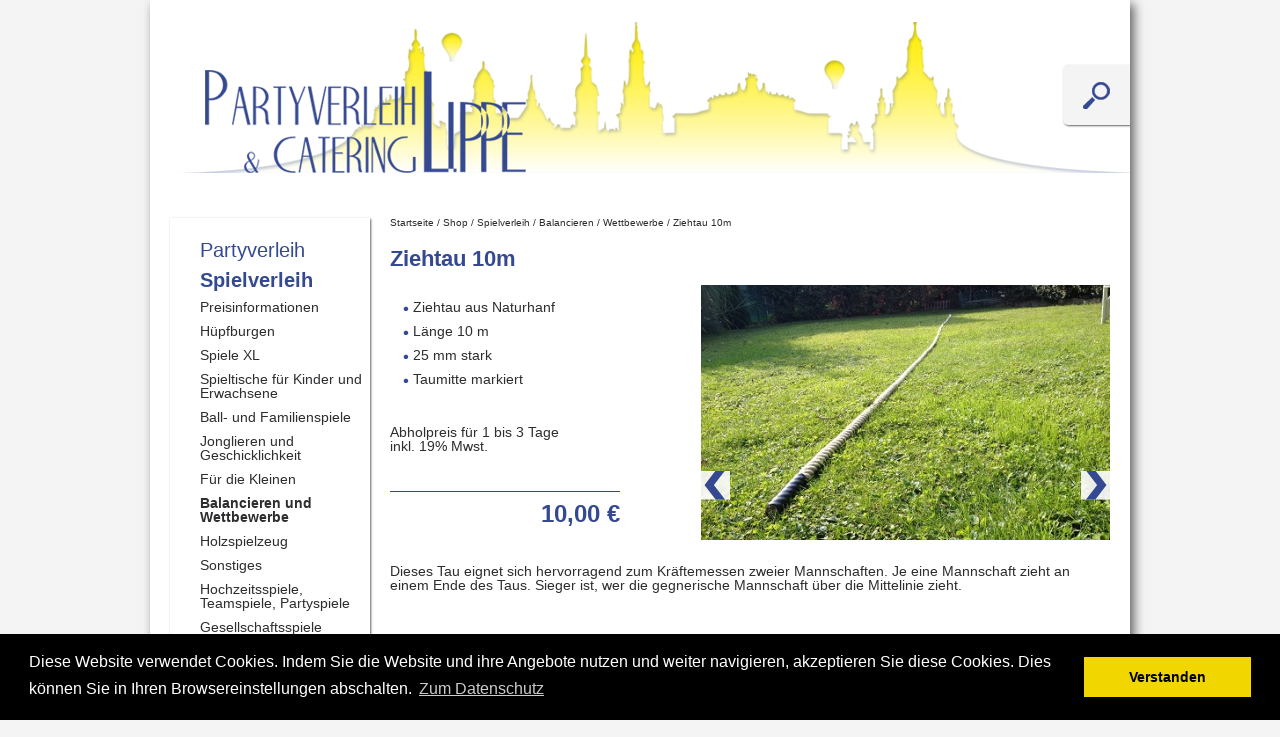

--- FILE ---
content_type: text/html; charset=UTF-8
request_url: https://www.partyverleih-dd.de/shop/ziehtau-fur-erwachsene-10m/
body_size: 11593
content:
<!DOCTYPE html>
<html lang="de">
<head>
	<meta charset="UTF-8" />
	<title>Partyverleih-dd.de  &raquo; Ziehtau 10m</title>
	<meta name="robots" content="index,follow" />

	<link rel="shortcut icon" href="https://www.partyverleih-dd.de/wp-content/themes/partyverleih/images/favicon.ico" type="image/x-icon" />
	<link rel="icon" href="https://www.partyverleih-dd.de/wp-content/themes/partyverleih/images/favicon.ico" type="image/x-icon" />	
	<meta name="description" content="Eine weitere WordPress-Seite" />
        <link rel="stylesheet" type="text/css" href="https://www.partyverleih-dd.de/wp-content/themes/partyverleih/reset.css" media="all" />
	<link rel="stylesheet" type="text/css" href="https://www.partyverleih-dd.de/wp-content/themes/partyverleih/style.css" media="all" />
	<link rel="alternate" type="application/rss+xml" title="RSS 2.0" href="https://www.partyverleih-dd.de/feed/" />
	<link rel="alternate" type="text/xml" title="RSS .92" href="https://www.partyverleih-dd.de/feed/rss/" />
	<link rel="alternate" type="application/atom+xml" title="Atom 0.3" href="https://www.partyverleih-dd.de/feed/atom/" />
	<link rel="pingback" href="https://www.partyverleih-dd.de/xmlrpc.php" />
		<!--[if IE]>
			<script src="https://html5shiv.googlecode.com/svn/trunk/html5.js"></script>
		<![endif]-->	
<link rel="stylesheet" href="https://www.partyverleih-dd.de/wp-content/themes/partyverleih/nivo-slider.css" type="text/css" media="screen" />
<script src="//ajax.googleapis.com/ajax/libs/jquery/1.7.1/jquery.min.js" type="text/javascript"></script>
<script src="https://www.partyverleih-dd.de/wp-content/themes/partyverleih/jquery.nivo.slider.pack.js" type="text/javascript"></script>
<meta name='robots' content='max-image-preview:large' />
	<style>img:is([sizes="auto" i], [sizes^="auto," i]) { contain-intrinsic-size: 3000px 1500px }</style>
	<script type="text/javascript">
/* <![CDATA[ */
window._wpemojiSettings = {"baseUrl":"https:\/\/s.w.org\/images\/core\/emoji\/15.0.3\/72x72\/","ext":".png","svgUrl":"https:\/\/s.w.org\/images\/core\/emoji\/15.0.3\/svg\/","svgExt":".svg","source":{"concatemoji":"https:\/\/www.partyverleih-dd.de\/wp-includes\/js\/wp-emoji-release.min.js?ver=6.7.4"}};
/*! This file is auto-generated */
!function(i,n){var o,s,e;function c(e){try{var t={supportTests:e,timestamp:(new Date).valueOf()};sessionStorage.setItem(o,JSON.stringify(t))}catch(e){}}function p(e,t,n){e.clearRect(0,0,e.canvas.width,e.canvas.height),e.fillText(t,0,0);var t=new Uint32Array(e.getImageData(0,0,e.canvas.width,e.canvas.height).data),r=(e.clearRect(0,0,e.canvas.width,e.canvas.height),e.fillText(n,0,0),new Uint32Array(e.getImageData(0,0,e.canvas.width,e.canvas.height).data));return t.every(function(e,t){return e===r[t]})}function u(e,t,n){switch(t){case"flag":return n(e,"\ud83c\udff3\ufe0f\u200d\u26a7\ufe0f","\ud83c\udff3\ufe0f\u200b\u26a7\ufe0f")?!1:!n(e,"\ud83c\uddfa\ud83c\uddf3","\ud83c\uddfa\u200b\ud83c\uddf3")&&!n(e,"\ud83c\udff4\udb40\udc67\udb40\udc62\udb40\udc65\udb40\udc6e\udb40\udc67\udb40\udc7f","\ud83c\udff4\u200b\udb40\udc67\u200b\udb40\udc62\u200b\udb40\udc65\u200b\udb40\udc6e\u200b\udb40\udc67\u200b\udb40\udc7f");case"emoji":return!n(e,"\ud83d\udc26\u200d\u2b1b","\ud83d\udc26\u200b\u2b1b")}return!1}function f(e,t,n){var r="undefined"!=typeof WorkerGlobalScope&&self instanceof WorkerGlobalScope?new OffscreenCanvas(300,150):i.createElement("canvas"),a=r.getContext("2d",{willReadFrequently:!0}),o=(a.textBaseline="top",a.font="600 32px Arial",{});return e.forEach(function(e){o[e]=t(a,e,n)}),o}function t(e){var t=i.createElement("script");t.src=e,t.defer=!0,i.head.appendChild(t)}"undefined"!=typeof Promise&&(o="wpEmojiSettingsSupports",s=["flag","emoji"],n.supports={everything:!0,everythingExceptFlag:!0},e=new Promise(function(e){i.addEventListener("DOMContentLoaded",e,{once:!0})}),new Promise(function(t){var n=function(){try{var e=JSON.parse(sessionStorage.getItem(o));if("object"==typeof e&&"number"==typeof e.timestamp&&(new Date).valueOf()<e.timestamp+604800&&"object"==typeof e.supportTests)return e.supportTests}catch(e){}return null}();if(!n){if("undefined"!=typeof Worker&&"undefined"!=typeof OffscreenCanvas&&"undefined"!=typeof URL&&URL.createObjectURL&&"undefined"!=typeof Blob)try{var e="postMessage("+f.toString()+"("+[JSON.stringify(s),u.toString(),p.toString()].join(",")+"));",r=new Blob([e],{type:"text/javascript"}),a=new Worker(URL.createObjectURL(r),{name:"wpTestEmojiSupports"});return void(a.onmessage=function(e){c(n=e.data),a.terminate(),t(n)})}catch(e){}c(n=f(s,u,p))}t(n)}).then(function(e){for(var t in e)n.supports[t]=e[t],n.supports.everything=n.supports.everything&&n.supports[t],"flag"!==t&&(n.supports.everythingExceptFlag=n.supports.everythingExceptFlag&&n.supports[t]);n.supports.everythingExceptFlag=n.supports.everythingExceptFlag&&!n.supports.flag,n.DOMReady=!1,n.readyCallback=function(){n.DOMReady=!0}}).then(function(){return e}).then(function(){var e;n.supports.everything||(n.readyCallback(),(e=n.source||{}).concatemoji?t(e.concatemoji):e.wpemoji&&e.twemoji&&(t(e.twemoji),t(e.wpemoji)))}))}((window,document),window._wpemojiSettings);
/* ]]> */
</script>
<style id='wp-emoji-styles-inline-css' type='text/css'>

	img.wp-smiley, img.emoji {
		display: inline !important;
		border: none !important;
		box-shadow: none !important;
		height: 1em !important;
		width: 1em !important;
		margin: 0 0.07em !important;
		vertical-align: -0.1em !important;
		background: none !important;
		padding: 0 !important;
	}
</style>
<link rel='stylesheet' id='wp-block-library-css' href='https://www.partyverleih-dd.de/wp-includes/css/dist/block-library/style.min.css?ver=6.7.4' type='text/css' media='all' />
<style id='classic-theme-styles-inline-css' type='text/css'>
/*! This file is auto-generated */
.wp-block-button__link{color:#fff;background-color:#32373c;border-radius:9999px;box-shadow:none;text-decoration:none;padding:calc(.667em + 2px) calc(1.333em + 2px);font-size:1.125em}.wp-block-file__button{background:#32373c;color:#fff;text-decoration:none}
</style>
<style id='global-styles-inline-css' type='text/css'>
:root{--wp--preset--aspect-ratio--square: 1;--wp--preset--aspect-ratio--4-3: 4/3;--wp--preset--aspect-ratio--3-4: 3/4;--wp--preset--aspect-ratio--3-2: 3/2;--wp--preset--aspect-ratio--2-3: 2/3;--wp--preset--aspect-ratio--16-9: 16/9;--wp--preset--aspect-ratio--9-16: 9/16;--wp--preset--color--black: #000000;--wp--preset--color--cyan-bluish-gray: #abb8c3;--wp--preset--color--white: #ffffff;--wp--preset--color--pale-pink: #f78da7;--wp--preset--color--vivid-red: #cf2e2e;--wp--preset--color--luminous-vivid-orange: #ff6900;--wp--preset--color--luminous-vivid-amber: #fcb900;--wp--preset--color--light-green-cyan: #7bdcb5;--wp--preset--color--vivid-green-cyan: #00d084;--wp--preset--color--pale-cyan-blue: #8ed1fc;--wp--preset--color--vivid-cyan-blue: #0693e3;--wp--preset--color--vivid-purple: #9b51e0;--wp--preset--gradient--vivid-cyan-blue-to-vivid-purple: linear-gradient(135deg,rgba(6,147,227,1) 0%,rgb(155,81,224) 100%);--wp--preset--gradient--light-green-cyan-to-vivid-green-cyan: linear-gradient(135deg,rgb(122,220,180) 0%,rgb(0,208,130) 100%);--wp--preset--gradient--luminous-vivid-amber-to-luminous-vivid-orange: linear-gradient(135deg,rgba(252,185,0,1) 0%,rgba(255,105,0,1) 100%);--wp--preset--gradient--luminous-vivid-orange-to-vivid-red: linear-gradient(135deg,rgba(255,105,0,1) 0%,rgb(207,46,46) 100%);--wp--preset--gradient--very-light-gray-to-cyan-bluish-gray: linear-gradient(135deg,rgb(238,238,238) 0%,rgb(169,184,195) 100%);--wp--preset--gradient--cool-to-warm-spectrum: linear-gradient(135deg,rgb(74,234,220) 0%,rgb(151,120,209) 20%,rgb(207,42,186) 40%,rgb(238,44,130) 60%,rgb(251,105,98) 80%,rgb(254,248,76) 100%);--wp--preset--gradient--blush-light-purple: linear-gradient(135deg,rgb(255,206,236) 0%,rgb(152,150,240) 100%);--wp--preset--gradient--blush-bordeaux: linear-gradient(135deg,rgb(254,205,165) 0%,rgb(254,45,45) 50%,rgb(107,0,62) 100%);--wp--preset--gradient--luminous-dusk: linear-gradient(135deg,rgb(255,203,112) 0%,rgb(199,81,192) 50%,rgb(65,88,208) 100%);--wp--preset--gradient--pale-ocean: linear-gradient(135deg,rgb(255,245,203) 0%,rgb(182,227,212) 50%,rgb(51,167,181) 100%);--wp--preset--gradient--electric-grass: linear-gradient(135deg,rgb(202,248,128) 0%,rgb(113,206,126) 100%);--wp--preset--gradient--midnight: linear-gradient(135deg,rgb(2,3,129) 0%,rgb(40,116,252) 100%);--wp--preset--font-size--small: 13px;--wp--preset--font-size--medium: 20px;--wp--preset--font-size--large: 36px;--wp--preset--font-size--x-large: 42px;--wp--preset--font-family--inter: "Inter", sans-serif;--wp--preset--font-family--cardo: Cardo;--wp--preset--spacing--20: 0.44rem;--wp--preset--spacing--30: 0.67rem;--wp--preset--spacing--40: 1rem;--wp--preset--spacing--50: 1.5rem;--wp--preset--spacing--60: 2.25rem;--wp--preset--spacing--70: 3.38rem;--wp--preset--spacing--80: 5.06rem;--wp--preset--shadow--natural: 6px 6px 9px rgba(0, 0, 0, 0.2);--wp--preset--shadow--deep: 12px 12px 50px rgba(0, 0, 0, 0.4);--wp--preset--shadow--sharp: 6px 6px 0px rgba(0, 0, 0, 0.2);--wp--preset--shadow--outlined: 6px 6px 0px -3px rgba(255, 255, 255, 1), 6px 6px rgba(0, 0, 0, 1);--wp--preset--shadow--crisp: 6px 6px 0px rgba(0, 0, 0, 1);}:where(.is-layout-flex){gap: 0.5em;}:where(.is-layout-grid){gap: 0.5em;}body .is-layout-flex{display: flex;}.is-layout-flex{flex-wrap: wrap;align-items: center;}.is-layout-flex > :is(*, div){margin: 0;}body .is-layout-grid{display: grid;}.is-layout-grid > :is(*, div){margin: 0;}:where(.wp-block-columns.is-layout-flex){gap: 2em;}:where(.wp-block-columns.is-layout-grid){gap: 2em;}:where(.wp-block-post-template.is-layout-flex){gap: 1.25em;}:where(.wp-block-post-template.is-layout-grid){gap: 1.25em;}.has-black-color{color: var(--wp--preset--color--black) !important;}.has-cyan-bluish-gray-color{color: var(--wp--preset--color--cyan-bluish-gray) !important;}.has-white-color{color: var(--wp--preset--color--white) !important;}.has-pale-pink-color{color: var(--wp--preset--color--pale-pink) !important;}.has-vivid-red-color{color: var(--wp--preset--color--vivid-red) !important;}.has-luminous-vivid-orange-color{color: var(--wp--preset--color--luminous-vivid-orange) !important;}.has-luminous-vivid-amber-color{color: var(--wp--preset--color--luminous-vivid-amber) !important;}.has-light-green-cyan-color{color: var(--wp--preset--color--light-green-cyan) !important;}.has-vivid-green-cyan-color{color: var(--wp--preset--color--vivid-green-cyan) !important;}.has-pale-cyan-blue-color{color: var(--wp--preset--color--pale-cyan-blue) !important;}.has-vivid-cyan-blue-color{color: var(--wp--preset--color--vivid-cyan-blue) !important;}.has-vivid-purple-color{color: var(--wp--preset--color--vivid-purple) !important;}.has-black-background-color{background-color: var(--wp--preset--color--black) !important;}.has-cyan-bluish-gray-background-color{background-color: var(--wp--preset--color--cyan-bluish-gray) !important;}.has-white-background-color{background-color: var(--wp--preset--color--white) !important;}.has-pale-pink-background-color{background-color: var(--wp--preset--color--pale-pink) !important;}.has-vivid-red-background-color{background-color: var(--wp--preset--color--vivid-red) !important;}.has-luminous-vivid-orange-background-color{background-color: var(--wp--preset--color--luminous-vivid-orange) !important;}.has-luminous-vivid-amber-background-color{background-color: var(--wp--preset--color--luminous-vivid-amber) !important;}.has-light-green-cyan-background-color{background-color: var(--wp--preset--color--light-green-cyan) !important;}.has-vivid-green-cyan-background-color{background-color: var(--wp--preset--color--vivid-green-cyan) !important;}.has-pale-cyan-blue-background-color{background-color: var(--wp--preset--color--pale-cyan-blue) !important;}.has-vivid-cyan-blue-background-color{background-color: var(--wp--preset--color--vivid-cyan-blue) !important;}.has-vivid-purple-background-color{background-color: var(--wp--preset--color--vivid-purple) !important;}.has-black-border-color{border-color: var(--wp--preset--color--black) !important;}.has-cyan-bluish-gray-border-color{border-color: var(--wp--preset--color--cyan-bluish-gray) !important;}.has-white-border-color{border-color: var(--wp--preset--color--white) !important;}.has-pale-pink-border-color{border-color: var(--wp--preset--color--pale-pink) !important;}.has-vivid-red-border-color{border-color: var(--wp--preset--color--vivid-red) !important;}.has-luminous-vivid-orange-border-color{border-color: var(--wp--preset--color--luminous-vivid-orange) !important;}.has-luminous-vivid-amber-border-color{border-color: var(--wp--preset--color--luminous-vivid-amber) !important;}.has-light-green-cyan-border-color{border-color: var(--wp--preset--color--light-green-cyan) !important;}.has-vivid-green-cyan-border-color{border-color: var(--wp--preset--color--vivid-green-cyan) !important;}.has-pale-cyan-blue-border-color{border-color: var(--wp--preset--color--pale-cyan-blue) !important;}.has-vivid-cyan-blue-border-color{border-color: var(--wp--preset--color--vivid-cyan-blue) !important;}.has-vivid-purple-border-color{border-color: var(--wp--preset--color--vivid-purple) !important;}.has-vivid-cyan-blue-to-vivid-purple-gradient-background{background: var(--wp--preset--gradient--vivid-cyan-blue-to-vivid-purple) !important;}.has-light-green-cyan-to-vivid-green-cyan-gradient-background{background: var(--wp--preset--gradient--light-green-cyan-to-vivid-green-cyan) !important;}.has-luminous-vivid-amber-to-luminous-vivid-orange-gradient-background{background: var(--wp--preset--gradient--luminous-vivid-amber-to-luminous-vivid-orange) !important;}.has-luminous-vivid-orange-to-vivid-red-gradient-background{background: var(--wp--preset--gradient--luminous-vivid-orange-to-vivid-red) !important;}.has-very-light-gray-to-cyan-bluish-gray-gradient-background{background: var(--wp--preset--gradient--very-light-gray-to-cyan-bluish-gray) !important;}.has-cool-to-warm-spectrum-gradient-background{background: var(--wp--preset--gradient--cool-to-warm-spectrum) !important;}.has-blush-light-purple-gradient-background{background: var(--wp--preset--gradient--blush-light-purple) !important;}.has-blush-bordeaux-gradient-background{background: var(--wp--preset--gradient--blush-bordeaux) !important;}.has-luminous-dusk-gradient-background{background: var(--wp--preset--gradient--luminous-dusk) !important;}.has-pale-ocean-gradient-background{background: var(--wp--preset--gradient--pale-ocean) !important;}.has-electric-grass-gradient-background{background: var(--wp--preset--gradient--electric-grass) !important;}.has-midnight-gradient-background{background: var(--wp--preset--gradient--midnight) !important;}.has-small-font-size{font-size: var(--wp--preset--font-size--small) !important;}.has-medium-font-size{font-size: var(--wp--preset--font-size--medium) !important;}.has-large-font-size{font-size: var(--wp--preset--font-size--large) !important;}.has-x-large-font-size{font-size: var(--wp--preset--font-size--x-large) !important;}
:where(.wp-block-post-template.is-layout-flex){gap: 1.25em;}:where(.wp-block-post-template.is-layout-grid){gap: 1.25em;}
:where(.wp-block-columns.is-layout-flex){gap: 2em;}:where(.wp-block-columns.is-layout-grid){gap: 2em;}
:root :where(.wp-block-pullquote){font-size: 1.5em;line-height: 1.6;}
</style>
<link rel='stylesheet' id='contact-form-7-css' href='https://www.partyverleih-dd.de/wp-content/plugins/contact-form-7/includes/css/styles.css?ver=6.0.1' type='text/css' media='all' />
<link rel='stylesheet' id='photoswipe-css' href='https://www.partyverleih-dd.de/wp-content/plugins/woocommerce/assets/css/photoswipe/photoswipe.min.css?ver=9.4.3' type='text/css' media='all' />
<link rel='stylesheet' id='photoswipe-default-skin-css' href='https://www.partyverleih-dd.de/wp-content/plugins/woocommerce/assets/css/photoswipe/default-skin/default-skin.min.css?ver=9.4.3' type='text/css' media='all' />
<link rel='stylesheet' id='woocommerce-layout-css' href='https://www.partyverleih-dd.de/wp-content/plugins/woocommerce/assets/css/woocommerce-layout.css?ver=9.4.3' type='text/css' media='all' />
<link rel='stylesheet' id='woocommerce-smallscreen-css' href='https://www.partyverleih-dd.de/wp-content/plugins/woocommerce/assets/css/woocommerce-smallscreen.css?ver=9.4.3' type='text/css' media='only screen and (max-width: 768px)' />
<link rel='stylesheet' id='woocommerce-general-css' href='https://www.partyverleih-dd.de/wp-content/plugins/woocommerce/assets/css/woocommerce.css?ver=9.4.3' type='text/css' media='all' />
<style id='woocommerce-inline-inline-css' type='text/css'>
.woocommerce form .form-row .required { visibility: visible; }
</style>
<link rel='stylesheet' id='flxmap-css' href='https://www.partyverleih-dd.de/wp-content/plugins/wp-flexible-map/css/styles.css?ver=1.17.1' type='text/css' media='all' />
<script type="text/javascript" src="https://www.partyverleih-dd.de/wp-includes/js/jquery/jquery.min.js?ver=3.7.1" id="jquery-core-js"></script>
<script type="text/javascript" src="https://www.partyverleih-dd.de/wp-includes/js/jquery/jquery-migrate.min.js?ver=3.4.1" id="jquery-migrate-js"></script>
<script type="text/javascript" src="https://www.partyverleih-dd.de/wp-content/plugins/woocommerce/assets/js/jquery-blockui/jquery.blockUI.min.js?ver=2.7.0-wc.9.4.3" id="jquery-blockui-js" defer="defer" data-wp-strategy="defer"></script>
<script type="text/javascript" id="wc-add-to-cart-js-extra">
/* <![CDATA[ */
var wc_add_to_cart_params = {"ajax_url":"\/wp-admin\/admin-ajax.php","wc_ajax_url":"\/?wc-ajax=%%endpoint%%","i18n_view_cart":"Warenkorb anzeigen","cart_url":"https:\/\/www.partyverleih-dd.de\/warenkorb\/","is_cart":"","cart_redirect_after_add":"no"};
/* ]]> */
</script>
<script type="text/javascript" src="https://www.partyverleih-dd.de/wp-content/plugins/woocommerce/assets/js/frontend/add-to-cart.min.js?ver=9.4.3" id="wc-add-to-cart-js" defer="defer" data-wp-strategy="defer"></script>
<script type="text/javascript" src="https://www.partyverleih-dd.de/wp-content/plugins/woocommerce/assets/js/zoom/jquery.zoom.min.js?ver=1.7.21-wc.9.4.3" id="zoom-js" defer="defer" data-wp-strategy="defer"></script>
<script type="text/javascript" src="https://www.partyverleih-dd.de/wp-content/plugins/woocommerce/assets/js/flexslider/jquery.flexslider.min.js?ver=2.7.2-wc.9.4.3" id="flexslider-js" defer="defer" data-wp-strategy="defer"></script>
<script type="text/javascript" src="https://www.partyverleih-dd.de/wp-content/plugins/woocommerce/assets/js/photoswipe/photoswipe.min.js?ver=4.1.1-wc.9.4.3" id="photoswipe-js" defer="defer" data-wp-strategy="defer"></script>
<script type="text/javascript" src="https://www.partyverleih-dd.de/wp-content/plugins/woocommerce/assets/js/photoswipe/photoswipe-ui-default.min.js?ver=4.1.1-wc.9.4.3" id="photoswipe-ui-default-js" defer="defer" data-wp-strategy="defer"></script>
<script type="text/javascript" id="wc-single-product-js-extra">
/* <![CDATA[ */
var wc_single_product_params = {"i18n_required_rating_text":"Bitte w\u00e4hle eine Bewertung","review_rating_required":"no","flexslider":{"rtl":false,"animation":"slide","smoothHeight":true,"directionNav":false,"controlNav":"thumbnails","slideshow":false,"animationSpeed":500,"animationLoop":false,"allowOneSlide":false},"zoom_enabled":"1","zoom_options":[],"photoswipe_enabled":"1","photoswipe_options":{"shareEl":false,"closeOnScroll":false,"history":false,"hideAnimationDuration":0,"showAnimationDuration":0},"flexslider_enabled":"1"};
/* ]]> */
</script>
<script type="text/javascript" src="https://www.partyverleih-dd.de/wp-content/plugins/woocommerce/assets/js/frontend/single-product.min.js?ver=9.4.3" id="wc-single-product-js" defer="defer" data-wp-strategy="defer"></script>
<script type="text/javascript" src="https://www.partyverleih-dd.de/wp-content/plugins/woocommerce/assets/js/js-cookie/js.cookie.min.js?ver=2.1.4-wc.9.4.3" id="js-cookie-js" defer="defer" data-wp-strategy="defer"></script>
<script type="text/javascript" id="woocommerce-js-extra">
/* <![CDATA[ */
var woocommerce_params = {"ajax_url":"\/wp-admin\/admin-ajax.php","wc_ajax_url":"\/?wc-ajax=%%endpoint%%"};
/* ]]> */
</script>
<script type="text/javascript" src="https://www.partyverleih-dd.de/wp-content/plugins/woocommerce/assets/js/frontend/woocommerce.min.js?ver=9.4.3" id="woocommerce-js" defer="defer" data-wp-strategy="defer"></script>
<link rel="https://api.w.org/" href="https://www.partyverleih-dd.de/wp-json/" /><link rel="alternate" title="JSON" type="application/json" href="https://www.partyverleih-dd.de/wp-json/wp/v2/product/2246" /><link rel="EditURI" type="application/rsd+xml" title="RSD" href="https://www.partyverleih-dd.de/xmlrpc.php?rsd" />
<meta name="generator" content="WordPress 6.7.4" />
<meta name="generator" content="WooCommerce 9.4.3" />
<link rel="canonical" href="https://www.partyverleih-dd.de/shop/ziehtau-fur-erwachsene-10m/" />
<link rel='shortlink' href='https://www.partyverleih-dd.de/?p=2246' />
<link rel="alternate" title="oEmbed (JSON)" type="application/json+oembed" href="https://www.partyverleih-dd.de/wp-json/oembed/1.0/embed?url=https%3A%2F%2Fwww.partyverleih-dd.de%2Fshop%2Fziehtau-fur-erwachsene-10m%2F" />
<link rel="alternate" title="oEmbed (XML)" type="text/xml+oembed" href="https://www.partyverleih-dd.de/wp-json/oembed/1.0/embed?url=https%3A%2F%2Fwww.partyverleih-dd.de%2Fshop%2Fziehtau-fur-erwachsene-10m%2F&#038;format=xml" />
	<noscript><style>.woocommerce-product-gallery{ opacity: 1 !important; }</style></noscript>
	<style class='wp-fonts-local' type='text/css'>
@font-face{font-family:Inter;font-style:normal;font-weight:300 900;font-display:fallback;src:url('https://www.partyverleih-dd.de/wp-content/plugins/woocommerce/assets/fonts/Inter-VariableFont_slnt,wght.woff2') format('woff2');font-stretch:normal;}
@font-face{font-family:Cardo;font-style:normal;font-weight:400;font-display:fallback;src:url('https://www.partyverleih-dd.de/wp-content/plugins/woocommerce/assets/fonts/cardo_normal_400.woff2') format('woff2');}
</style>
		<style type="text/css" id="wp-custom-css">
			.info-big,
.article-container,
.info.description-info {
	width: 720px !important;
	float: left !important;
	
}		</style>
		<link rel="stylesheet" type="text/css" href="//cdnjs.cloudflare.com/ajax/libs/cookieconsent2/3.0.3/cookieconsent.min.css" />
<script src="//cdnjs.cloudflare.com/ajax/libs/cookieconsent2/3.0.3/cookieconsent.min.js"></script>
<script>
window.addEventListener("load", function(){
window.cookieconsent.initialise({
  "palette": {
    "popup": {
      "background": "#000"
    },
    "button": {
      "background": "#f1d600"
    }
  },
  "content": {
    "message": "Diese Website verwendet Cookies. Indem Sie die Website und ihre Angebote nutzen und weiter navigieren, akzeptieren Sie diese Cookies. Dies können Sie in Ihren Browsereinstellungen abschalten.",
    "dismiss": "Verstanden",
    "link": "Zum Datenschutz",
"href": "https://www.partyverleih-dd.de/?page_id=2874"
  }
})});
</script>                
	</head>
<body class="content-big">
            <div class="page">
                <header id="header">
                    <a href="https://www.partyverleih-dd.de"><img alt="Partyverleih-dd.de  &raquo; Ziehtau 10m" title="Partyverleih-dd.de  &raquo; Ziehtau 10m" src="https://www.partyverleih-dd.de/wp-content/uploads/2013/01/Headerbild.png" /></a>
<div class="search"><a href="/?s=Suchbegriff">Suchen Sie nach<br />einem Leihartikel</a></div>
                </header>
                <nav id="navigation">
                    <div class="main"><ul id="menu-hauptnavigation" class="menu"><li id="menu-item-18" class="menu-item menu-item-type-taxonomy menu-item-object-product_cat menu-item-has-children menu-item-18"><a href="https://www.partyverleih-dd.de/produkt-kategorie/partyverleih/">Partyverleih</a>
<ul class="sub-menu">
	<li id="menu-item-429" class="menu-item menu-item-type-post_type menu-item-object-page menu-item-429"><a href="https://www.partyverleih-dd.de/preisinformation/">Preisinformationen</a></li>
	<li id="menu-item-255" class="menu-item menu-item-type-taxonomy menu-item-object-product_cat menu-item-255"><a href="https://www.partyverleih-dd.de/produkt-kategorie/partyverleih/glaser/">Gläser</a></li>
	<li id="menu-item-254" class="menu-item menu-item-type-taxonomy menu-item-object-product_cat menu-item-254"><a href="https://www.partyverleih-dd.de/produkt-kategorie/partyverleih/geschirr/">Geschirr</a></li>
	<li id="menu-item-253" class="menu-item menu-item-type-taxonomy menu-item-object-product_cat menu-item-253"><a href="https://www.partyverleih-dd.de/produkt-kategorie/partyverleih/besteck/">Besteck</a></li>
	<li id="menu-item-257" class="menu-item menu-item-type-taxonomy menu-item-object-product_cat menu-item-257"><a href="https://www.partyverleih-dd.de/produkt-kategorie/partyverleih/tischdecken/">Tischwäsche &#038; Hussen</a></li>
	<li id="menu-item-2309" class="menu-item menu-item-type-taxonomy menu-item-object-product_cat menu-item-2309"><a href="https://www.partyverleih-dd.de/produkt-kategorie/partyverleih/buffett/">Buffet</a></li>
	<li id="menu-item-256" class="menu-item menu-item-type-taxonomy menu-item-object-product_cat menu-item-256"><a href="https://www.partyverleih-dd.de/produkt-kategorie/partyverleih/zubehor/">Zubehör</a></li>
	<li id="menu-item-417" class="menu-item menu-item-type-taxonomy menu-item-object-product_cat menu-item-417"><a href="https://www.partyverleih-dd.de/produkt-kategorie/partyverleih/getrankespender/">Getränkespender</a></li>
	<li id="menu-item-2448" class="menu-item menu-item-type-taxonomy menu-item-object-product_cat menu-item-2448"><a href="https://www.partyverleih-dd.de/produkt-kategorie/partyverleih/kaffeeautomaten/">Kaffeeautomaten</a></li>
	<li id="menu-item-246" class="menu-item menu-item-type-taxonomy menu-item-object-product_cat menu-item-246"><a href="https://www.partyverleih-dd.de/produkt-kategorie/partyverleih/elektrische-gerate/">Elektrische Geräte</a></li>
	<li id="menu-item-3010" class="menu-item menu-item-type-taxonomy menu-item-object-product_cat menu-item-3010"><a href="https://www.partyverleih-dd.de/produkt-kategorie/partyverleih/funfood-geraete/">Funfood Geräte</a></li>
	<li id="menu-item-258" class="menu-item menu-item-type-taxonomy menu-item-object-product_cat menu-item-258"><a href="https://www.partyverleih-dd.de/produkt-kategorie/partyverleih/kuhlgerate/">Kühlen</a></li>
	<li id="menu-item-421" class="menu-item menu-item-type-taxonomy menu-item-object-product_cat menu-item-421"><a href="https://www.partyverleih-dd.de/produkt-kategorie/partyverleih/zapfen/">Zapfen</a></li>
	<li id="menu-item-423" class="menu-item menu-item-type-taxonomy menu-item-object-product_cat menu-item-423"><a href="https://www.partyverleih-dd.de/produkt-kategorie/partyverleih/zapf-kuhl-ausschankgerate/">Ausschank</a></li>
	<li id="menu-item-2785" class="menu-item menu-item-type-taxonomy menu-item-object-product_cat menu-item-2785"><a href="https://www.partyverleih-dd.de/produkt-kategorie/partyverleih/limobar/">Limobar</a></li>
	<li id="menu-item-2799" class="menu-item menu-item-type-taxonomy menu-item-object-product_cat menu-item-2799"><a href="https://www.partyverleih-dd.de/produkt-kategorie/partyverleih/candybar/">Candybar</a></li>
	<li id="menu-item-3493" class="menu-item menu-item-type-taxonomy menu-item-object-product_cat menu-item-3493"><a href="https://www.partyverleih-dd.de/produkt-kategorie/partyverleih/besondere-bars/">Specials</a></li>
	<li id="menu-item-2924" class="menu-item menu-item-type-taxonomy menu-item-object-product_cat menu-item-2924"><a href="https://www.partyverleih-dd.de/produkt-kategorie/partyverleih/eventwagen/">Eventwagen</a></li>
	<li id="menu-item-244" class="menu-item menu-item-type-taxonomy menu-item-object-product_cat menu-item-244"><a href="https://www.partyverleih-dd.de/produkt-kategorie/partyverleih/grillgerate/">Grill / Feuer</a></li>
	<li id="menu-item-2266" class="menu-item menu-item-type-taxonomy menu-item-object-product_cat menu-item-2266"><a href="https://www.partyverleih-dd.de/produkt-kategorie/partyverleih/holzbackofen/">Holzbackofen</a></li>
	<li id="menu-item-21" class="menu-item menu-item-type-taxonomy menu-item-object-product_cat menu-item-21"><a href="https://www.partyverleih-dd.de/produkt-kategorie/partyverleih/tische/">Mobiliar</a></li>
	<li id="menu-item-4157" class="menu-item menu-item-type-taxonomy menu-item-object-product_cat menu-item-4157"><a href="https://www.partyverleih-dd.de/produkt-kategorie/partyverleih/kinder/">Kinder</a></li>
	<li id="menu-item-422" class="menu-item menu-item-type-taxonomy menu-item-object-product_cat menu-item-422"><a href="https://www.partyverleih-dd.de/produkt-kategorie/partyverleih/zelte-mobiliar/">Zelte &#038; Sonnenschirme</a></li>
	<li id="menu-item-245" class="menu-item menu-item-type-taxonomy menu-item-object-product_cat menu-item-245"><a href="https://www.partyverleih-dd.de/produkt-kategorie/partyverleih/heizgerate/">Heizer</a></li>
	<li id="menu-item-248" class="menu-item menu-item-type-taxonomy menu-item-object-product_cat menu-item-248"><a href="https://www.partyverleih-dd.de/produkt-kategorie/partyverleih/beleuchtungstechnik/">Beleuchtung</a></li>
	<li id="menu-item-418" class="menu-item menu-item-type-taxonomy menu-item-object-product_cat menu-item-418"><a href="https://www.partyverleih-dd.de/produkt-kategorie/partyverleih/gaskohlensaure/">Gas/Kohlensäure</a></li>
	<li id="menu-item-420" class="menu-item menu-item-type-taxonomy menu-item-object-product_cat menu-item-420"><a href="https://www.partyverleih-dd.de/produkt-kategorie/partyverleih/sonstiges/">Sonstiges</a></li>
	<li id="menu-item-2553" class="menu-item menu-item-type-taxonomy menu-item-object-product_cat menu-item-2553"><a href="https://www.partyverleih-dd.de/produkt-kategorie/partyverleih/mottopartys/">Mottopartys</a></li>
	<li id="menu-item-1001" class="menu-item menu-item-type-post_type menu-item-object-page menu-item-1001"><a href="https://www.partyverleih-dd.de/dienstleistungen/">Dienstleistungen</a></li>
</ul>
</li>
<li id="menu-item-24" class="menu-item menu-item-type-taxonomy menu-item-object-product_cat current-product-ancestor menu-item-has-children menu-item-24"><a href="https://www.partyverleih-dd.de/produkt-kategorie/spielverleih/">Spielverleih</a>
<ul class="sub-menu">
	<li id="menu-item-1650" class="menu-item menu-item-type-post_type menu-item-object-page menu-item-1650"><a href="https://www.partyverleih-dd.de/preisinformation-2/">Preisinformationen</a></li>
	<li id="menu-item-444" class="menu-item menu-item-type-taxonomy menu-item-object-product_cat menu-item-444"><a href="https://www.partyverleih-dd.de/produkt-kategorie/spielverleih/hupfburgen/">Hüpfburgen</a></li>
	<li id="menu-item-452" class="menu-item menu-item-type-taxonomy menu-item-object-product_cat menu-item-452"><a href="https://www.partyverleih-dd.de/produkt-kategorie/spielverleih/grossgerate/">Spiele XL</a></li>
	<li id="menu-item-451" class="menu-item menu-item-type-taxonomy menu-item-object-product_cat menu-item-451"><a href="https://www.partyverleih-dd.de/produkt-kategorie/spielverleih/spieltische/">Spieltische für Kinder und Erwachsene</a></li>
	<li id="menu-item-450" class="menu-item menu-item-type-taxonomy menu-item-object-product_cat menu-item-450"><a href="https://www.partyverleih-dd.de/produkt-kategorie/spielverleih/ball-und-familienspiele/">Ball- und Familienspiele</a></li>
	<li id="menu-item-449" class="menu-item menu-item-type-taxonomy menu-item-object-product_cat menu-item-449"><a href="https://www.partyverleih-dd.de/produkt-kategorie/spielverleih/jonglieren-geschicklichkeit/">Jonglieren und   Geschicklichkeit</a></li>
	<li id="menu-item-447" class="menu-item menu-item-type-taxonomy menu-item-object-product_cat menu-item-447"><a href="https://www.partyverleih-dd.de/produkt-kategorie/spielverleih/fur-die-kleinen/">Für die Kleinen</a></li>
	<li id="menu-item-448" class="menu-item menu-item-type-taxonomy menu-item-object-product_cat current-product-ancestor current-menu-parent current-product-parent menu-item-448"><a href="https://www.partyverleih-dd.de/produkt-kategorie/spielverleih/balancieren-wettbewerbe/">Balancieren und    Wettbewerbe</a></li>
	<li id="menu-item-446" class="menu-item menu-item-type-taxonomy menu-item-object-product_cat menu-item-446"><a href="https://www.partyverleih-dd.de/produkt-kategorie/spielverleih/holzspielzeug/">Holzspielzeug</a></li>
	<li id="menu-item-3633" class="menu-item menu-item-type-taxonomy menu-item-object-product_cat menu-item-3633"><a href="https://www.partyverleih-dd.de/produkt-kategorie/spielverleih/sonstiges-spielverleih/">Sonstiges</a></li>
	<li id="menu-item-4756" class="menu-item menu-item-type-taxonomy menu-item-object-product_cat menu-item-4756"><a href="https://www.partyverleih-dd.de/produkt-kategorie/spielverleih/hochzeits-teamspiele/">Hochzeitsspiele, Teamspiele, Partyspiele</a></li>
	<li id="menu-item-445" class="menu-item menu-item-type-taxonomy menu-item-object-product_cat menu-item-445"><a href="https://www.partyverleih-dd.de/produkt-kategorie/spielverleih/gesellschafts-und-partyspiele/">Gesellschaftsspiele</a></li>
	<li id="menu-item-1751" class="menu-item menu-item-type-taxonomy menu-item-object-product_cat menu-item-1751"><a href="https://www.partyverleih-dd.de/produkt-kategorie/spielverleih/wii/">Wii</a></li>
	<li id="menu-item-2435" class="menu-item menu-item-type-taxonomy menu-item-object-product_cat menu-item-2435"><a href="https://www.partyverleih-dd.de/produkt-kategorie/spielverleih/kinderanimation/">Kinderanimation</a></li>
	<li id="menu-item-742" class="menu-item menu-item-type-taxonomy menu-item-object-product_cat current-product-ancestor menu-item-has-children menu-item-742"><a href="https://www.partyverleih-dd.de/produkt-kategorie/spielverleih/spiele-nach-ort/">Spiele nach Ort</a>
	<ul class="sub-menu">
		<li id="menu-item-743" class="menu-item menu-item-type-taxonomy menu-item-object-product_cat current-product-ancestor current-menu-parent current-product-parent menu-item-743"><a href="https://www.partyverleih-dd.de/produkt-kategorie/spielverleih/spiele-nach-ort/outdoor/">Outdoor</a></li>
		<li id="menu-item-744" class="menu-item menu-item-type-taxonomy menu-item-object-product_cat menu-item-744"><a href="https://www.partyverleih-dd.de/produkt-kategorie/spielverleih/spiele-nach-ort/indoor/">Indoor</a></li>
	</ul>
</li>
	<li id="menu-item-737" class="menu-item menu-item-type-taxonomy menu-item-object-product_cat current-product-ancestor menu-item-has-children menu-item-737"><a href="https://www.partyverleih-dd.de/produkt-kategorie/spielverleih/spiele-fur-1-3-jahre/">Spiele nach Alter</a>
	<ul class="sub-menu">
		<li id="menu-item-741" class="menu-item menu-item-type-taxonomy menu-item-object-product_cat menu-item-741"><a href="https://www.partyverleih-dd.de/produkt-kategorie/spielverleih/spiele-fur-1-3-jahre/ab-1-jahr/">ab 1 Jahr</a></li>
		<li id="menu-item-740" class="menu-item menu-item-type-taxonomy menu-item-object-product_cat menu-item-740"><a href="https://www.partyverleih-dd.de/produkt-kategorie/spielverleih/spiele-fur-1-3-jahre/ab-3-jahren/">ab 3 Jahren</a></li>
		<li id="menu-item-746" class="menu-item menu-item-type-taxonomy menu-item-object-product_cat menu-item-746"><a href="https://www.partyverleih-dd.de/produkt-kategorie/spielverleih/spiele-fur-1-3-jahre/ab-5-jahren/">ab 5 Jahren</a></li>
		<li id="menu-item-739" class="menu-item menu-item-type-taxonomy menu-item-object-product_cat current-product-ancestor current-menu-parent current-product-parent menu-item-739"><a href="https://www.partyverleih-dd.de/produkt-kategorie/spielverleih/spiele-fur-1-3-jahre/ab-8-jahren/">ab 8 Jahren</a></li>
		<li id="menu-item-738" class="menu-item menu-item-type-taxonomy menu-item-object-product_cat current-product-ancestor current-menu-parent current-product-parent menu-item-738"><a href="https://www.partyverleih-dd.de/produkt-kategorie/spielverleih/spiele-fur-1-3-jahre/fur-teenserwachsene/">für Teens/Erwachsene</a></li>
	</ul>
</li>
</ul>
</li>
<li id="menu-item-4159" class="menu-item menu-item-type-taxonomy menu-item-object-product_cat menu-item-has-children menu-item-4159"><a href="https://www.partyverleih-dd.de/produkt-kategorie/partyverleih/dekoverleih/">Dekoverleih</a>
<ul class="sub-menu">
	<li id="menu-item-2730" class="menu-item menu-item-type-taxonomy menu-item-object-product_cat menu-item-2730"><a href="https://www.partyverleih-dd.de/produkt-kategorie/partyverleih/dekoverleih/dekoration/">Dekoration</a></li>
	<li id="menu-item-4728" class="menu-item menu-item-type-taxonomy menu-item-object-product_cat menu-item-4728"><a href="https://www.partyverleih-dd.de/produkt-kategorie/partyverleih/dekoverleih/geschirr-gefaesse-etageren/">Geschirr, Gefäße, Etageren</a></li>
	<li id="menu-item-4407" class="menu-item menu-item-type-taxonomy menu-item-object-product_cat menu-item-4407"><a href="https://www.partyverleih-dd.de/produkt-kategorie/partyverleih/dekoverleih/kerzenstaender-laternen/">Kerzenständer, Laternen</a></li>
	<li id="menu-item-4427" class="menu-item menu-item-type-taxonomy menu-item-object-product_cat menu-item-4427"><a href="https://www.partyverleih-dd.de/produkt-kategorie/partyverleih/dekoverleih/schilder-schriftzuege/">Schilder, Schriftzüge</a></li>
	<li id="menu-item-1967" class="menu-item menu-item-type-taxonomy menu-item-object-product_cat menu-item-1967"><a href="https://www.partyverleih-dd.de/produkt-kategorie/partyverleih/dekoverleih/tischdekoration/">Tischdekoration</a></li>
	<li id="menu-item-4458" class="menu-item menu-item-type-taxonomy menu-item-object-product_cat menu-item-4458"><a href="https://www.partyverleih-dd.de/produkt-kategorie/partyverleih/dekoverleih/hochzeit/">Hochzeit</a></li>
	<li id="menu-item-5211" class="menu-item menu-item-type-taxonomy menu-item-object-product_cat menu-item-5211"><a href="https://www.partyverleih-dd.de/produkt-kategorie/partyverleih/dekoverleih/babyparty/">Babyparty</a></li>
	<li id="menu-item-4165" class="menu-item menu-item-type-taxonomy menu-item-object-product_cat menu-item-4165"><a href="https://www.partyverleih-dd.de/produkt-kategorie/partyverleih/dekoverleih/beach/">Maritim</a></li>
	<li id="menu-item-4167" class="menu-item menu-item-type-taxonomy menu-item-object-product_cat menu-item-4167"><a href="https://www.partyverleih-dd.de/produkt-kategorie/partyverleih/dekoverleih/piratenparty/">Piratenparty</a></li>
	<li id="menu-item-4256" class="menu-item menu-item-type-taxonomy menu-item-object-product_cat menu-item-4256"><a href="https://www.partyverleih-dd.de/produkt-kategorie/partyverleih/dekoverleih/figuren/">Figuren</a></li>
</ul>
</li>
<li id="menu-item-2555" class="menu-item menu-item-type-taxonomy menu-item-object-product_cat menu-item-2555"><a href="https://www.partyverleih-dd.de/produkt-kategorie/partyverleih/photobooth/">Fotoboxverleih</a></li>
<li id="menu-item-1603" class="menu-item menu-item-type-post_type menu-item-object-page menu-item-has-children menu-item-1603"><a href="https://www.partyverleih-dd.de/getrankemarkt-2/">Getränke</a>
<ul class="sub-menu">
	<li id="menu-item-1600" class="menu-item menu-item-type-post_type menu-item-object-page menu-item-1600"><a href="https://www.partyverleih-dd.de/getrankemarkt-2/getranke-fur-veranstaltung/">Getränke für Veranstaltungen</a></li>
	<li id="menu-item-1616" class="menu-item menu-item-type-post_type menu-item-object-page current-product-parent menu-item-1616"><a href="https://www.partyverleih-dd.de/getrankemarkt-2/getrankemarkt/">Getränkemarkt</a></li>
	<li id="menu-item-341" class="menu-item menu-item-type-post_type menu-item-object-page menu-item-341"><a href="https://www.partyverleih-dd.de/getrankemarkt-2/heimdienst/">Heimdienst</a></li>
</ul>
</li>
<li id="menu-item-27" class="menu-item menu-item-type-post_type menu-item-object-page menu-item-has-children menu-item-27"><a href="https://www.partyverleih-dd.de/ueber-uns/">Über Uns</a>
<ul class="sub-menu">
	<li id="menu-item-330" class="menu-item menu-item-type-post_type menu-item-object-page menu-item-330"><a href="https://www.partyverleih-dd.de/ueber-uns/angebote-service/">Angebot &#038; Service</a></li>
	<li id="menu-item-1774" class="menu-item menu-item-type-post_type menu-item-object-page menu-item-1774"><a href="https://www.partyverleih-dd.de/ueber-uns/offnunszeiten/">Öffnungszeiten Partyverleih</a></li>
	<li id="menu-item-1651" class="menu-item menu-item-type-post_type menu-item-object-page menu-item-1651"><a href="https://www.partyverleih-dd.de/ueber-uns/unsere-preise/">Preislisten</a></li>
	<li id="menu-item-1598" class="menu-item menu-item-type-post_type menu-item-object-page menu-item-1598"><a href="https://www.partyverleih-dd.de/ueber-uns/catering/">Catering</a></li>
	<li id="menu-item-313" class="menu-item menu-item-type-post_type menu-item-object-page menu-item-has-children menu-item-313"><a href="https://www.partyverleih-dd.de/ueber-uns/anfrage/">Kontakt &#038; Anfrage</a>
	<ul class="sub-menu">
		<li id="menu-item-625" class="menu-item menu-item-type-post_type menu-item-object-page menu-item-625"><a href="https://www.partyverleih-dd.de/ueber-uns/anfrage/firmenkunden/">Kontakt Firmenkunden</a></li>
		<li id="menu-item-626" class="menu-item menu-item-type-post_type menu-item-object-page menu-item-626"><a href="https://www.partyverleih-dd.de/ueber-uns/anfrage/privatkundenanfrage/">Kontakt Privatkunden</a></li>
	</ul>
</li>
	<li id="menu-item-312" class="menu-item menu-item-type-post_type menu-item-object-page menu-item-312"><a href="https://www.partyverleih-dd.de/ueber-uns/anfahrt/">Anfahrt</a></li>
	<li id="menu-item-1456" class="menu-item menu-item-type-post_type menu-item-object-page menu-item-1456"><a href="https://www.partyverleih-dd.de/ueber-uns/impressionen/">Impressionen</a></li>
	<li id="menu-item-387" class="menu-item menu-item-type-post_type menu-item-object-page menu-item-387"><a href="https://www.partyverleih-dd.de/ueber-uns/jobs/">Jobangebote</a></li>
	<li id="menu-item-408" class="menu-item menu-item-type-post_type menu-item-object-page menu-item-408"><a href="https://www.partyverleih-dd.de/ueber-uns/links/">Links</a></li>
	<li id="menu-item-361" class="menu-item menu-item-type-post_type menu-item-object-page menu-item-361"><a href="https://www.partyverleih-dd.de/ueber-uns/impressum/">Impressum</a></li>
	<li id="menu-item-2878" class="menu-item menu-item-type-post_type menu-item-object-page menu-item-2878"><a href="https://www.partyverleih-dd.de/ueber-uns/datenschutz/">Datenschutz</a></li>
	<li id="menu-item-374" class="menu-item menu-item-type-post_type menu-item-object-page menu-item-374"><a href="https://www.partyverleih-dd.de/ueber-uns/agb/">AGBs</a></li>
</ul>
</li>
<li id="menu-item-57" class="menu-item menu-item-type-taxonomy menu-item-object-category menu-item-57"><a href="https://www.partyverleih-dd.de/category/allgemein/">Aktuelles</a></li>
</ul></div>                    <ol class="sub">
                        <li><a href="/?page_id=72" class="contact">Fragen Sie uns<br />direkt an!</a></li>
                        <li><a href="https://www.partyverleih-dd.de/wp-content/uploads/2013/01/Preisliste_Partyverleih_Lippe_20131.pdf" class="download">Preisliste<br /><span>PDF | 63 KB</span></a></li>
                    </ol>
                </nav>
<div class="article-container">
	<nav class="woocommerce-breadcrumb" aria-label="Breadcrumb"><a href="https://www.partyverleih-dd.de">Startseite</a>&nbsp;&#47;&nbsp;<a href="https://www.partyverleih-dd.de/shop/">Shop</a>&nbsp;&#47;&nbsp;<a href="https://www.partyverleih-dd.de/produkt-kategorie/spielverleih/">Spielverleih</a>&nbsp;&#47;&nbsp;<a href="https://www.partyverleih-dd.de/produkt-kategorie/spielverleih/balancieren-wettbewerbe/">Balancieren / Wettbewerbe</a>&nbsp;&#47;&nbsp;Ziehtau 10m</nav>            <h2 class="page-title">Ziehtau 10m</h2>
            <div class="info">
               <div class="woocommerce">			<div class="single-product" data-product-page-preselected-id="0">
				<div class="woocommerce-notices-wrapper"></div><div id="product-2246" class="product type-product post-2246 status-publish first instock product_cat-outdoor product_cat-ab-8-jahren product_cat-fur-teenserwachsene product_cat-balancieren-wettbewerbe has-post-thumbnail taxable shipping-taxable purchasable product-type-simple">

	<div class="woocommerce-product-gallery woocommerce-product-gallery--with-images woocommerce-product-gallery--columns-4 images" data-columns="4" style="opacity: 0; transition: opacity .25s ease-in-out;">
	<div class="woocommerce-product-gallery__wrapper">
		<div data-thumb="https://www.partyverleih-dd.de/wp-content/uploads/2014/09/Tau-100x100.jpg" data-thumb-alt="" data-thumb-srcset="" class="woocommerce-product-gallery__image"><a href="https://www.partyverleih-dd.de/wp-content/uploads/2014/09/Tau.jpg"><img fetchpriority="high" decoding="async" width="300" height="224" src="https://www.partyverleih-dd.de/wp-content/uploads/2014/09/Tau-300x224.jpg" class="wp-post-image" alt="" data-caption="" data-src="https://www.partyverleih-dd.de/wp-content/uploads/2014/09/Tau.jpg" data-large_image="https://www.partyverleih-dd.de/wp-content/uploads/2014/09/Tau.jpg" data-large_image_width="465" data-large_image_height="348" srcset="https://www.partyverleih-dd.de/wp-content/uploads/2014/09/Tau-300x225.jpg 300w, https://www.partyverleih-dd.de/wp-content/uploads/2014/09/Tau.jpg 465w" sizes="(max-width: 300px) 100vw, 300px" /></a></div><div data-thumb="https://www.partyverleih-dd.de/wp-content/uploads/2014/09/Tau_1-100x100.jpg" data-thumb-alt="" data-thumb-srcset="" class="woocommerce-product-gallery__image"><a href="https://www.partyverleih-dd.de/wp-content/uploads/2014/09/Tau_1.jpg"><img decoding="async" width="300" height="224" src="https://www.partyverleih-dd.de/wp-content/uploads/2014/09/Tau_1-300x224.jpg" class="" alt="" data-caption="" data-src="https://www.partyverleih-dd.de/wp-content/uploads/2014/09/Tau_1.jpg" data-large_image="https://www.partyverleih-dd.de/wp-content/uploads/2014/09/Tau_1.jpg" data-large_image_width="465" data-large_image_height="348" srcset="https://www.partyverleih-dd.de/wp-content/uploads/2014/09/Tau_1-300x225.jpg 300w, https://www.partyverleih-dd.de/wp-content/uploads/2014/09/Tau_1.jpg 465w" sizes="(max-width: 300px) 100vw, 300px" /></a></div><div data-thumb="https://www.partyverleih-dd.de/wp-content/uploads/2014/09/Tau-100x100.jpg" data-thumb-alt="" data-thumb-srcset="" class="woocommerce-product-gallery__image"><a href="https://www.partyverleih-dd.de/wp-content/uploads/2014/09/Tau.jpg"><img decoding="async" width="300" height="224" src="https://www.partyverleih-dd.de/wp-content/uploads/2014/09/Tau-300x224.jpg" class="" alt="" data-caption="" data-src="https://www.partyverleih-dd.de/wp-content/uploads/2014/09/Tau.jpg" data-large_image="https://www.partyverleih-dd.de/wp-content/uploads/2014/09/Tau.jpg" data-large_image_width="465" data-large_image_height="348" srcset="https://www.partyverleih-dd.de/wp-content/uploads/2014/09/Tau-300x225.jpg 300w, https://www.partyverleih-dd.de/wp-content/uploads/2014/09/Tau.jpg 465w" sizes="(max-width: 300px) 100vw, 300px" /></a></div>	</div>
</div>

	<div class="summary entry-summary">
		<p class="price"><span class="woocommerce-Price-amount amount"><bdi>10,00&nbsp;<span class="woocommerce-Price-currencySymbol">&euro;</span></bdi></span></p>
<div class="woocommerce-product-details__short-description">
	<p>&nbsp;</p>
<p>Dieses Tau eignet sich hervorragend zum Kräftemessen zweier Mannschaften. Je eine Mannschaft zieht an einem Ende des Taus. Sieger ist, wer die gegnerische Mannschaft über die Mittelinie zieht.</p>
<p>&nbsp;</p>
</div>

	
	<form class="cart" action="" method="post" enctype='multipart/form-data'>
		
		<div class="quantity">
		<label class="screen-reader-text" for="quantity_6977f6ef60e45">Ziehtau 10m Menge</label>
	<input
		type="number"
				id="quantity_6977f6ef60e45"
		class="input-text qty text"
		name="quantity"
		value="1"
		aria-label="Product quantity"
				min="1"
		max=""
					step="1"
			placeholder=""
			inputmode="numeric"
			autocomplete="off"
			/>
	</div>

		<button type="submit" name="add-to-cart" value="2246" class="single_add_to_cart_button button alt">In den Warenkorb</button>

			</form>

	
<div class="product_meta">

	
	
	<span class="posted_in">Kategorien: <a href="https://www.partyverleih-dd.de/produkt-kategorie/spielverleih/spiele-nach-ort/outdoor/" rel="tag">Outdoor</a>, <a href="https://www.partyverleih-dd.de/produkt-kategorie/spielverleih/spiele-fur-1-3-jahre/ab-8-jahren/" rel="tag">ab 8 Jahren</a>, <a href="https://www.partyverleih-dd.de/produkt-kategorie/spielverleih/spiele-fur-1-3-jahre/fur-teenserwachsene/" rel="tag">für Teens/Erwachsene</a>, <a href="https://www.partyverleih-dd.de/produkt-kategorie/spielverleih/balancieren-wettbewerbe/" rel="tag">Balancieren / Wettbewerbe</a></span>
	
	
</div>
	</div>

	
	<div class="woocommerce-tabs wc-tabs-wrapper">
		<ul class="tabs wc-tabs" role="tablist">
							<li class="description_tab" id="tab-title-description" role="tab" aria-controls="tab-description">
					<a href="#tab-description">
						Beschreibung					</a>
				</li>
					</ul>
					<div class="woocommerce-Tabs-panel woocommerce-Tabs-panel--description panel entry-content wc-tab" id="tab-description" role="tabpanel" aria-labelledby="tab-title-description">
				
	<h2>Beschreibung</h2>

<ul>
<li>Ziehtau aus Naturhanf</li>
<li>Länge 10 m</li>
<li>25 mm stark</li>
<li>Taumitte markiert</li>
</ul>
<p>&nbsp;</p>
<p>Abholpreis für 1 bis 3 Tage<br />
inkl. 19% Mwst.</p>
			</div>
		
			</div>


	<section class="related products">

					<h2>Ähnliche Produkte</h2>
				
		<ul class="products columns-4">

			
					<li class="product type-product post-465 status-publish first instock product_cat-indoor product_cat-outdoor product_cat-spieltische product_cat-ab-8-jahren product_cat-fur-teenserwachsene product_cat-ab-5-jahren product_tag-spieltisch product_tag-airhockey product_tag-airhockeytisch has-post-thumbnail taxable shipping-taxable purchasable product-type-simple">
	<a href="https://www.partyverleih-dd.de/shop/speedhockey-tisch/" class="woocommerce-LoopProduct-link woocommerce-loop-product__link"><img loading="lazy" decoding="async" width="200" height="140" src="https://www.partyverleih-dd.de/wp-content/uploads/2013/01/SpeedhockeyKids1-200x140.jpg" class="attachment-woocommerce_thumbnail size-woocommerce_thumbnail" alt="" /><h2 class="woocommerce-loop-product__title">Airhockey Tisch I</h2></a></li>

			
					<li class="product type-product post-488 status-publish instock product_cat-indoor product_cat-ab-8-jahren product_cat-fur-teenserwachsene product_cat-gesellschafts-und-partyspiele taxable shipping-taxable purchasable product-type-simple">
	<a href="https://www.partyverleih-dd.de/shop/das-verruckte-labyrinth-avatar-3d/" class="woocommerce-LoopProduct-link woocommerce-loop-product__link"><img loading="lazy" decoding="async" width="200" height="140" src="https://www.partyverleih-dd.de/wp-content/uploads/woocommerce-placeholder-200x140.png" class="woocommerce-placeholder wp-post-image" alt="Platzhalter" /><h2 class="woocommerce-loop-product__title">Das verrückte Labyrinth &#8211; AVATAR 3D</h2></a></li>

			
					<li class="product type-product post-492 status-publish instock product_cat-indoor product_cat-ab-8-jahren product_cat-fur-teenserwachsene product_cat-gesellschafts-und-partyspiele has-post-thumbnail taxable shipping-taxable purchasable product-type-simple">
	<a href="https://www.partyverleih-dd.de/shop/rush-hour/" class="woocommerce-LoopProduct-link woocommerce-loop-product__link"><img loading="lazy" decoding="async" width="200" height="140" src="https://www.partyverleih-dd.de/wp-content/uploads/2013/01/Rushhour1-200x140.jpg" class="attachment-woocommerce_thumbnail size-woocommerce_thumbnail" alt="" /><h2 class="woocommerce-loop-product__title">RUSH HOUR</h2></a></li>

			
					<li class="product type-product post-487 status-publish last instock product_cat-indoor product_cat-ab-8-jahren product_cat-fur-teenserwachsene product_cat-gesellschafts-und-partyspiele taxable shipping-taxable purchasable product-type-simple">
	<a href="https://www.partyverleih-dd.de/shop/das-verruckte-labyrinth/" class="woocommerce-LoopProduct-link woocommerce-loop-product__link"><img loading="lazy" decoding="async" width="200" height="140" src="https://www.partyverleih-dd.de/wp-content/uploads/woocommerce-placeholder-200x140.png" class="woocommerce-placeholder wp-post-image" alt="Platzhalter" /><h2 class="woocommerce-loop-product__title">Das verrückte Labyrinth</h2></a></li>

			
		</ul>

	</section>
	</div>

			</div>
			</div>              
<p itemprop="price" class="price"><span class="woocommerce-Price-amount amount"><bdi>10,00&nbsp;<span class="woocommerce-Price-currencySymbol">&euro;</span></bdi></span></p>
</div>
<div class="gallery"><a href='https://www.partyverleih-dd.de/wp-content/uploads/2014/09/Tau_1.jpg'><img width="409" height="255" src="https://www.partyverleih-dd.de/wp-content/uploads/2014/09/Tau_1-409x255.jpg" class="attachment-thumbnail size-thumbnail" alt="" decoding="async" loading="lazy" /></a><a href='https://www.partyverleih-dd.de/wp-content/uploads/2014/09/Tau.jpg'><img width="409" height="255" src="https://www.partyverleih-dd.de/wp-content/uploads/2014/09/Tau-409x255.jpg" class="attachment-thumbnail size-thumbnail" alt="" decoding="async" loading="lazy" /></a></div>
<div class="info description-info"><p>&nbsp;</p>
<p>Dieses Tau eignet sich hervorragend zum Kräftemessen zweier Mannschaften. Je eine Mannschaft zieht an einem Ende des Taus. Sieger ist, wer die gegnerische Mannschaft über die Mittelinie zieht.</p>
<p>&nbsp;</p>
</div>
            
	</div>
                                <div class="clear"><!-- clear --></div>
                <p class="copyright">2026 ©  Partyverleih & Catering Lippe <a href="https://www.facebook.com/Partyverleih.Lippe" target="_blank"><img src="https://www.partyverleih-dd.de/wp-content/themes/partyverleih/images/facebook.png" alt="facebook" title="facebook" /></a></p>
            </div>
<footer id="footer">
<div class="footer"><ul id="menu-footernavigation" class="menu"><li id="menu-item-91" class="menu-item menu-item-type-post_type menu-item-object-page menu-item-91"><a href="https://www.partyverleih-dd.de/ueber-uns/impressum/">Impressum</a></li>
<li id="menu-item-92" class="menu-item menu-item-type-taxonomy menu-item-object-category menu-item-92"><a href="https://www.partyverleih-dd.de/category/allgemein/">Aktuelles</a></li>
<li id="menu-item-89" class="menu-item menu-item-type-post_type menu-item-object-page menu-item-89"><a href="https://www.partyverleih-dd.de/ueber-uns/anfrage/">Kontakt &#038; Anfrage</a></li>
<li id="menu-item-2244" class="menu-item menu-item-type-post_type menu-item-object-page menu-item-2244"><a href="https://www.partyverleih-dd.de/ueber-uns/unsere-preise/">Preislisten</a></li>
<li id="menu-item-87" class="menu-item menu-item-type-post_type menu-item-object-page menu-item-87"><a href="https://www.partyverleih-dd.de/ueber-uns/jobs/">Jobangebote</a></li>
<li id="menu-item-86" class="menu-item menu-item-type-post_type menu-item-object-page menu-item-86"><a href="https://www.partyverleih-dd.de/ueber-uns/anfahrt/">Anfahrt</a></li>
<li id="menu-item-85" class="menu-item menu-item-type-post_type menu-item-object-page menu-item-85"><a href="https://www.partyverleih-dd.de/ueber-uns/angebote-service/">Angebot &#038; Service</a></li>
<li id="menu-item-84" class="menu-item menu-item-type-post_type menu-item-object-page menu-item-84"><a href="https://www.partyverleih-dd.de/ueber-uns/partner/">Über Uns</a></li>
<li id="menu-item-83" class="menu-item menu-item-type-post_type menu-item-object-page menu-item-83"><a href="https://www.partyverleih-dd.de/ueber-uns/agb/">AGBs</a></li>
<li id="menu-item-2876" class="menu-item menu-item-type-post_type menu-item-object-page menu-item-2876"><a href="https://www.partyverleih-dd.de/ueber-uns/datenschutz/">Datenschutz</a></li>
</ul></div><div class="meta">
<h2>So erreichen Sie uns</h2>
<p class="address">Prof.-Billroth-Straße 1<br />01259 Dresden</p>
<p class="phone">0351 - 2139846<br />0162 - 2549643</p>
<p class="mail"><a href="mailto:info@partyverleih-dd.de">info@partyverleih-dd.de</a></p>
</div>
</footer>
<script type="application/ld+json">{"@context":"https:\/\/schema.org\/","@graph":[{"@context":"https:\/\/schema.org\/","@type":"BreadcrumbList","itemListElement":[{"@type":"ListItem","position":1,"item":{"name":"Startseite","@id":"https:\/\/www.partyverleih-dd.de"}},{"@type":"ListItem","position":2,"item":{"name":"Shop","@id":"https:\/\/www.partyverleih-dd.de\/shop\/"}},{"@type":"ListItem","position":3,"item":{"name":"Spielverleih","@id":"https:\/\/www.partyverleih-dd.de\/produkt-kategorie\/spielverleih\/"}},{"@type":"ListItem","position":4,"item":{"name":"Balancieren \/ Wettbewerbe","@id":"https:\/\/www.partyverleih-dd.de\/produkt-kategorie\/spielverleih\/balancieren-wettbewerbe\/"}},{"@type":"ListItem","position":5,"item":{"name":"Ziehtau 10m","@id":"https:\/\/www.partyverleih-dd.de\/shop\/ziehtau-fur-erwachsene-10m\/"}}]},{"@context":"https:\/\/schema.org\/","@type":"Product","@id":"https:\/\/www.partyverleih-dd.de\/shop\/ziehtau-fur-erwachsene-10m\/#product","name":"Ziehtau 10m","url":"https:\/\/www.partyverleih-dd.de\/shop\/ziehtau-fur-erwachsene-10m\/","description":"&amp;nbsp;\r\n\r\nDieses Tau eignet sich hervorragend zum Kr\u00e4ftemessen zweier Mannschaften. Je eine Mannschaft zieht an einem Ende des Taus. Sieger ist, wer die gegnerische Mannschaft \u00fcber die Mittelinie zieht.\r\n\r\n&amp;nbsp;","image":"https:\/\/www.partyverleih-dd.de\/wp-content\/uploads\/2014\/09\/Tau.jpg","sku":2246,"offers":[{"@type":"Offer","price":"10.00","priceValidUntil":"2027-12-31","priceSpecification":{"price":"10.00","priceCurrency":"EUR","valueAddedTaxIncluded":"false"},"priceCurrency":"EUR","availability":"http:\/\/schema.org\/InStock","url":"https:\/\/www.partyverleih-dd.de\/shop\/ziehtau-fur-erwachsene-10m\/","seller":{"@type":"Organization","name":"Partyverleih-dd.de","url":"https:\/\/www.partyverleih-dd.de"}}]}]}</script>
<div class="pswp" tabindex="-1" role="dialog" aria-hidden="true">
	<div class="pswp__bg"></div>
	<div class="pswp__scroll-wrap">
		<div class="pswp__container">
			<div class="pswp__item"></div>
			<div class="pswp__item"></div>
			<div class="pswp__item"></div>
		</div>
		<div class="pswp__ui pswp__ui--hidden">
			<div class="pswp__top-bar">
				<div class="pswp__counter"></div>
				<button class="pswp__button pswp__button--close" aria-label="Schließen (Esc)"></button>
				<button class="pswp__button pswp__button--share" aria-label="Teilen"></button>
				<button class="pswp__button pswp__button--fs" aria-label="Vollbildmodus wechseln"></button>
				<button class="pswp__button pswp__button--zoom" aria-label="Vergrößern/Verkleinern"></button>
				<div class="pswp__preloader">
					<div class="pswp__preloader__icn">
						<div class="pswp__preloader__cut">
							<div class="pswp__preloader__donut"></div>
						</div>
					</div>
				</div>
			</div>
			<div class="pswp__share-modal pswp__share-modal--hidden pswp__single-tap">
				<div class="pswp__share-tooltip"></div>
			</div>
			<button class="pswp__button pswp__button--arrow--left" aria-label="Zurück (linke Pfeiltaste)"></button>
			<button class="pswp__button pswp__button--arrow--right" aria-label="Weiter (rechte Pfeiltaste)"></button>
			<div class="pswp__caption">
				<div class="pswp__caption__center"></div>
			</div>
		</div>
	</div>
</div>
<link rel='stylesheet' id='wc-blocks-style-css' href='https://www.partyverleih-dd.de/wp-content/plugins/woocommerce/assets/client/blocks/wc-blocks.css?ver=wc-9.4.3' type='text/css' media='all' />
<script type="text/javascript" src="https://www.partyverleih-dd.de/wp-includes/js/comment-reply.min.js?ver=6.7.4" id="comment-reply-js" async="async" data-wp-strategy="async"></script>
<script type="text/javascript" src="https://www.partyverleih-dd.de/wp-includes/js/dist/hooks.min.js?ver=4d63a3d491d11ffd8ac6" id="wp-hooks-js"></script>
<script type="text/javascript" src="https://www.partyverleih-dd.de/wp-includes/js/dist/i18n.min.js?ver=5e580eb46a90c2b997e6" id="wp-i18n-js"></script>
<script type="text/javascript" id="wp-i18n-js-after">
/* <![CDATA[ */
wp.i18n.setLocaleData( { 'text direction\u0004ltr': [ 'ltr' ] } );
/* ]]> */
</script>
<script type="text/javascript" src="https://www.partyverleih-dd.de/wp-content/plugins/contact-form-7/includes/swv/js/index.js?ver=6.0.1" id="swv-js"></script>
<script type="text/javascript" id="contact-form-7-js-before">
/* <![CDATA[ */
var wpcf7 = {
    "api": {
        "root": "https:\/\/www.partyverleih-dd.de\/wp-json\/",
        "namespace": "contact-form-7\/v1"
    }
};
/* ]]> */
</script>
<script type="text/javascript" src="https://www.partyverleih-dd.de/wp-content/plugins/contact-form-7/includes/js/index.js?ver=6.0.1" id="contact-form-7-js"></script>
<script type="text/javascript" src="https://www.partyverleih-dd.de/wp-content/plugins/woocommerce/assets/js/sourcebuster/sourcebuster.min.js?ver=9.4.3" id="sourcebuster-js-js"></script>
<script type="text/javascript" id="wc-order-attribution-js-extra">
/* <![CDATA[ */
var wc_order_attribution = {"params":{"lifetime":1.0e-5,"session":30,"base64":false,"ajaxurl":"https:\/\/www.partyverleih-dd.de\/wp-admin\/admin-ajax.php","prefix":"wc_order_attribution_","allowTracking":true},"fields":{"source_type":"current.typ","referrer":"current_add.rf","utm_campaign":"current.cmp","utm_source":"current.src","utm_medium":"current.mdm","utm_content":"current.cnt","utm_id":"current.id","utm_term":"current.trm","utm_source_platform":"current.plt","utm_creative_format":"current.fmt","utm_marketing_tactic":"current.tct","session_entry":"current_add.ep","session_start_time":"current_add.fd","session_pages":"session.pgs","session_count":"udata.vst","user_agent":"udata.uag"}};
/* ]]> */
</script>
<script type="text/javascript" src="https://www.partyverleih-dd.de/wp-content/plugins/woocommerce/assets/js/frontend/order-attribution.min.js?ver=9.4.3" id="wc-order-attribution-js"></script>
<script type="text/javascript">
jQuery(window).load(function() {

	/* This is basic - uses default settings */
	
	
	
if( $('.gallery').children().length > 1) {
    $('.gallery').nivoSlider({
        effect: 'fade', // Specify sets like: 'fold,fade,sliceDown'
        animSpeed: 500, // Slide transition speed
        pauseTime: 3000, // How long each slide will show
        startSlide: 0, // Set starting Slide (0 index)
        directionNav: true, // Next & Prev navigation
        controlNav: false, // 1,2,3... navigation
        controlNavThumbs: false, // Use thumbnails for Control Nav
        pauseOnHover: true, // Stop animation while hovering
        manualAdvance: true, // Force manual transitions
        prevText: 'Prev', // Prev directionNav text
        nextText: 'Next', // Next directionNav text
    });
jQuery(".nivo-imageLink").fancybox();
} else {
jQuery('.gallery a').fancybox();
}
});
</script>
</body>
</html>

--- FILE ---
content_type: text/css
request_url: https://www.partyverleih-dd.de/wp-content/themes/partyverleih/style.css
body_size: 2760
content:
/*

Theme Name: Partyverleih-DD.de

Theme URI: http://www.Partyverleih-DD.de/

Description: Basic-Theme for Partyverleih-DD.de

Version: 1.0

*/

html { padding-bottom: 60px; }

* {
   font-family: arial, sans-serif; 
    }

body { 
    background: #f4f4f4; 
    }

.page { 
    width: 980px; 
    -webkit-box-shadow: 4px 4px 10px rgba(50, 50, 50, 0.75);
    -moz-box-shadow:    4px 4px 10px rgba(50, 50, 50, 0.75);
    box-shadow:         4px 4px 10px rgba(50, 50, 50, 0.75);
    margin: 0px auto 45px auto;
    background: #ffffff;
    padding-bottom: 20px;
    }

#header {
    padding-bottom: 45px;
    }

#header img {
    display: block;
    }
       
#navigation {
    width: 240px;
    float: left;
    margin-bottom: 10px;
    }
    
#navigation li {
    list-style-type: none;
    } 
    
#navigation .main {
    margin: 0px 20px 40px 20px;
    padding: 17px 0px;
    background: #fff url(./images/gradient.png) repeat-x bottom;
    -webkit-box-shadow: 1px 1px 2px rgba(50, 50, 50, 0.75);
    -moz-box-shadow:    1px 1px 2px rgba(50, 50, 50, 0.75);
    box-shadow:         1px 1px 2px rgba(50, 50, 50, 0.75);        
    }


#navigation .main li a {
    display: block;
    padding-left: 30px;
    font-size: 20px;
    color: #354990;
    text-decoration: none;
    padding-bottom: 5px;
    padding-top: 5px;
    }  
    
#navigation .main li ul li a {
    font-size: 14px;
    color: #2e2d30;  
    font-weight: normal !important; 
    }
  
#navigation .main li ul {
    display: none;
    }

#navigation .main li.current-product-ancestor a,
#navigation .main li.current-menu-parent a,
#navigation .main li.current-menu-ancestor a,
#navigation .main li.current-menu-item a {
    font-weight: bold;
}

#navigation .main li.current-product-ancestor ul,
#navigation .main li.current-menu-parent ul,
#navigation .main li.current-menu-ancestor ul,
#navigation .main li.current-menu-item ul {
    display: block;
    }  
#navigation .main li.current-product-ancestor ul li ul,
#navigation .main li.current-menu-ancestor ul li ul,
#navigation .main li.current-menu-item ul li ul {
    display: none;
    }    
     

#navigation .main li.current-product-ancestor ul li.current-product-ancestor ul,
#navigation .main li.current-menu-ancestor ul li.current-menu-ancestor ul,           
#navigation .main li.current-menu-ancestor ul li.current-menu-item ul {
    display: block;    
    } 
                                               
#navigation .main li ul li ul li a {
    font-size: 12px;
    padding-left: 45px;       
    }

#navigation .main li ul li a:hover,
#navigation .main li ul li a.active {
    color: #354990;
    text-decoration: none;    
    }

#navigation .main li a:hover {
    text-decoration: underline;
    }            

#navigation .sub {
    overflow: hidden;
    }    
.current-menu-parent a,
.current-menu-item a {
    font-weight: bold;
}
#navigation .main li ul.sub-menu .current-menu-parent a,
#navigation .main li ul.sub-menu .current-menu-item a {
    font-weight: bold !important;
}
    
#navigation .sub li a {
    margin-top: 20px;
    display: block;
    position: relative;
    margin-right: 20px;
    height: 45px !important;
    background: #f4f4f4;
    left: -155px;
    font-weight: bold;
    -webkit-box-shadow: 1px 1px 2px rgba(50, 50, 50, 0.75);
    -moz-box-shadow:    1px 1px 2px rgba(50, 50, 50, 0.75);
    box-shadow:         1px 1px 2px rgba(50, 50, 50, 0.75); 
    margin-bottom: 5px; 
    -webkit-border-radius: 0px 5px 5px 0px;
    border-radius: 0px 5px 5px 0px;      
    -webkit-transition: all 0.5s ease-in-out;
    -moz-transition: all 0.5s ease-in-out;
    -o-transition: all 0.5s ease-in-out;
    -ms-transition: all 0.5s ease-in-out;
    transition: all 0.5s ease-in-out;    
    padding-left: 50px;  
    padding-top: 15px;
    font-size: 14px;
    font-weight: bold;
    color: #354990;
    text-decoration: none;
    }                                      

#navigation .sub li a span {
    font-weight: normal;
    color: #2e2d30;
    font-size: 12px;
    }

#navigation .sub li a.download {
    background: #f4f4f4 url(images/download.png) no-repeat 170px center;
    }

#navigation .sub li a.contact {
    background: #f4f4f4 url(images/contact.png) no-repeat 170px center;
    }

#navigation .sub li a:hover {
    left: 0px;    
    }                                                                                                    
.content,                                                                                                                                                                                                                                                                                                            
#container {
    width: 420px !important;
    float: left;
    padding: 0px 20px;
    }    

.content-big .content,                                                                                                                                                                                                                                                                                                            
.content-big #container {
    width: 700px !important;
}
   
#meta {
    width: 240px !important;
    float: left;
    margin-bottom: 20px;
    padding: 0px 20px;
    }
    
.clear {
    clear: both;
    height: 0px;
    overflow: hidden;
    }

.xoxo li {
    list-style-type: none;
}

.widget-title {
    font-weight: bold;
    font-size: 20px;
    color: #354990;
    
}

.twentyten-latest-post {
    margin-top: 30px;
    padding-top: 30px;
    border-top: 1px solid #354990;
}

.twentyten-latest-post-1 {
    margin-top: 10px;
}
.products img,
.twentyten-latest-post .wp-post-image {
    float: left;
    -webkit-box-shadow: 1px 1px 2px rgba(50, 50, 50, 0.75);
    -moz-box-shadow:    1px 1px 2px rgba(50, 50, 50, 0.75);
    box-shadow:         1px 1px 2px rgba(50, 50, 50, 0.75); 
}

.twentyten-latest-post-content {
    float: right;
    width: 138px;
    color: #666;
}

a.title {
    color: #666;
    text-decoration: none;
    font-size: 14px;
    font-weight: bold;
}

.twentyten-latest-post-content p {
    font-size: 14px;
}

.twentyten-latest-post-content p.small {
    font-size: 10px;
    color: #87888a;
    padding-top: 10px;
    padding-bottom: 20px;
}
a.more {
    color: #354990;
    font-size: 14px;
    text-decoration: underline;
}

#searchsubmit {
    width: 42px;
    height: 42px;
    text-indent: -999px;
    background: url(images/search.png) no-repeat;
    border: 0px;
    float: right;
    overflow:visible;
}

.screen-reader-text {
    display: none;
}

#searchform {
    -webkit-box-shadow: 1px 1px 2px rgba(50, 50, 50, 0.75);
    -moz-box-shadow:    1px 1px 2px rgba(50, 50, 50, 0.75);
    box-shadow:         1px 1px 2px rgba(50, 50, 50, 0.75);
    border-top: 1px solid #e3e3e3; 
    border-left: 1px solid #e3e3e3;
    margin-bottom: 60px;
}

#s {
    width: 182px !important;
    height: 42px;
    line-height: 42px;
    border: 0px;
    font-size: 16px;
    color: #b1b3b4;
    margin: 0px;
    padding: 0px 0px 0px 10px;
}

.category-bigbox {
    height: 284px;
    width: 408px;
    -webkit-box-shadow: 1px 1px 2px rgba(50, 50, 50, 0.75);
    -moz-box-shadow:    1px 1px 2px rgba(50, 50, 50, 0.75);
    box-shadow:         1px 1px 2px rgba(50, 50, 50, 0.75);
    margin-bottom: 40px;
    margin-left: 5px;
    overflow: hidden;
    cursor: pointer;
}

.category-bigbox .layover {
    width: 150px !important;
    padding: 50px 10px 0px 10px;
    height: 358px !important;
    position: relative;
    left: 198px;
    background: url(images/layover.png);
}

.category-bigbox h2 {
    padding-bottom: 20px;
}

.category-bigbox h2 a {
    font-size: 24px;
    color: #354990;
    text-decoration: none;
}

.category-bigbox p {
    font-size: 14px;
    color: #2e2d30;
}

.cart {
    display: none;
}


.page-title {
    color: #354990;
    font-size: 22px;
    padding-bottom: 15px;
}

.woocommerce-breadcrumb h1.page-title,
.woocommerce-breadcrumb, 
.woocommerce-breadcrumb a {
    font-size: 10px !important;
    color: #2e2d30 !important;
    text-decoration: none;
    padding-bottom: 0px !important;
}

.woocommerce-breadcrumb {
    padding-bottom: 20px !important;
}


.gallery {
    float: right;
    width: 409px !important;
    margin-left: 50px;
}

h1.product_title {
    font-size: 22px;
    font-weight: bold;
    padding-bottom: 20px;
    color: #354990;
}

.info * {
    font-size: 14px;
    color: #2e2d30;
}

.info p {
    padding-bottom: 10px;
}

.info p.price {
    text-align: right;
    padding-top: 10px;
    margin-top: 20px;
    border-top: 1px solid #354990;
}

.info .price * {
    font-size: 24px;
    font-weight: bold;
    color: #354990;
}

.info ul {
    padding: 10px 0px;
}

.info ul li {
    padding: 5px 10px;
    list-style-type: none;
    background: url(./images/dot.png) no-repeat left 11px;
    margin-left: 13px;
}

.info .products li {
    background: none !important;

}


.info ul li * {
    color: #2e2d30 !important;
}

.description-info {
    float: none !important;
    width: auto !important;
    clear: both !important;
}

.lazy-load {
    display: none !important;
}

.ad-image-wrapper {
    display: none;
}

.woocommerce-result-count,
.woocommerce-ordering { display: none; }

ul.products li.product {
    width: 200px !important;
    list-style-type: none;
    display: inline-block;
}

ul.products li.product img {
margin-bottom: 10px;
}

.products h3 a,
.products h3 {
    color: #2e2d30;
    font-weight: normal;
    font-size: 16px;
}

.products a {
text-decoration: none;
}

ul.products li.product {
    margin: 0 10px 35px 0 !important;
}

ul.products li.first {
clear: left;
}

mark {
    background: none !important;
}

.term-description {
    display: none;
}

.copyright {
    font-size: 14px;
    padding-top: 20px;
    padding-left: 50px;
}

.copyright a img {
    border: 0px;
    vertical-align: text-bottom;
}

#footer {
    width: 930px !important;
    margin: 0px auto;
    padding-left: 50px;
}

#footer .menu {
    width: 480px;
    float: left;
}

#footer .menu li {
    list-style-type: none;
    float: left;
    width: 130px !important;
    padding-right: 20px;
    height: 45px;
}

#footer .menu li a {
    color: #2e2d30;
    text-decoration: none;
    font-size: 16px;
}

#footer .menu li a:hover {
    text-decoration: underline;
}

#footer .meta {
    float: right;
    padding-right: 30px;
    width: 230px !important;
}

#footer h2 {
    font-size: 18px;
    color: #354990;
    font-weight: bold;
    padding-bottom: 27px;
}

#footer p {
    margin-bottom: 15px;
    font-size: 16px;
    color: #2e2d30;
    padding-left: 40px;
}

#footer p a {
    font-size: 16px;
    color: #2e2d30;
    text-decoration: none;
}

#footer p a:hover {
    text-decoration: underline;
}

p.phone {
    background: url(images/phone.png) no-repeat left center;
}

p.mail {
    background: url(images/EMail.png) no-repeat left center;
}

p.address {
    background: url(images/address.png) no-repeat left center;
}

.content-big #searchform {
    width: 239px;
}


.content-big .twentyten-latest-post-content {
    width: 588px;
}

.info {
    width: 230px;
    float: left;
}

.info-big {
    width: auto;
    float: none;
}

#meta, .content, #content {
    line-height: 18px;
}

.nivo-prevNav {
    background: url(images/left.png) no-repeat;
    width: 29px !important;
    height: 29px !important;
    text-indent: 999px;
}

.nivo-nextNav {
    background: url(images/right.png) no-repeat;
    width: 29px !important;
    height: 29px !important;
    text-indent: 999px;
}

.flxmap-container {
    margin-bottom: 20px;
}

.wpcf7-form{
    width : 375;
    min-height: 460px;
    overflow: hidden;
    margin: 20px 20px 20px 0px;
}
.wpcf7-form h2{
    font-size : 20px;
    text-align: center;
}
.wpcf7-form input, .wpcf7-form textarea {
    border-color: #808080 #C0C0C0 #C0C0C0 #D4D4D4;
    border-style: solid;
    border-width: 1px;
    padding: 4px;
    line-height: 16px;
    font-size: 14px;
    width: 350px;
    float: none;
    margin: 0;
}
.wpcf7-form textarea {
    line-height: 16px;
    font-size: 14px;
    height: 100px;
}
.wpcf7-form p{
    font-size : 14px;
    margin-left: 20px;
    margin-top: 0px;
    margin-bottom: 0px;
    width: 290px;
    padding: 0 0 10px;
}

.wpcf7-submit {
     padding: 0px;
     height: 30px;
     width: 150px !important;
     border: none !important;
     cursor: pointer;
     color: #fff;
     -webkit-border-radius: .5em;
     -moz-border-radius: .5em;
     border-radius: .5em;
     color: #2e2d30;
     border: solid 1px #980c10;
     background: #d81b21;
     background: -webkit-gradient(linear, left top, left bottom, from(#fefefe), to(#e2e3e3));
     background: -moz-linear-gradient(top, #fefefe, #e2e3e3);
     filter:  progid:DXImageTransform.Microsoft.gradient(startColorstr='#fefefe', endColorstr='#e2e3e3');
    -webkit-box-shadow: 1px 1px 2px rgba(50, 50, 50, 0.75);
    -moz-box-shadow:    1px 1px 2px rgba(50, 50, 50, 0.75);
    box-shadow:         1px 1px 2px rgba(50, 50, 50, 0.75);   
}

#contact-form { 
    width: 330px; 
}

#menu-footernavigation a { font-weight: normal !important; }

#navigation .main li ul li.current-menu-ancestor a,
#navigation .main li ul li.current-menu-item a { color: #333399 !important; }

#menu-hauptnavigation .sub-menu { padding-bottom: 20px; }
#menu-hauptnavigation .sub-menu .sub-menu { padding-bottom: 0px; }
#navigation .main li ul.sub-menu .sub-menu a { font-weight: normal !important; color: #333 !important; }
#navigation .main li ul.sub-menu .sub-menu li.current-menu-item a,
#navigation .main li ul.sub-menu .sub-menu a:hover { color: #333399 !important; }

#navigation .main li ul.sub-menu .sub-menu li.current-menu-item a { font-weight: bold !important; }

.info h1 { font-size: 22px; }
.info h2 { font-size: 20px; }
.info h3 { font-size: 18px; }
.info h4 { font-size: 16px; }

input[type=checkbox] { width: auto; }

#header { position: relative; }
#header .search { position: absolute; right: 0px; top: 45px; overflow: hidden; }


#header .search a {
    margin-top: 20px;
    display: block;
    position: relative;
    height: 45px !important;
    background: #f4f4f4 url(images/lupe.png) no-repeat 20px center;
    right: -150px;
    font-weight: bold;
    -webkit-box-shadow: 1px 1px 2px rgba(50, 50, 50, 0.75);
    -moz-box-shadow:    1px 1px 2px rgba(50, 50, 50, 0.75);
    box-shadow:         1px 1px 2px rgba(50, 50, 50, 0.75); 
    margin-bottom: 5px; 
    -webkit-border-radius: 5px 0 0px 5px;
    border-radius: 5px 0 0px 5px;   
    -webkit-transition: all 0.5s ease-in-out;
    -moz-transition: all 0.5s ease-in-out;
    -o-transition: all 0.5s ease-in-out;
    -ms-transition: all 0.5s ease-in-out;
    transition: all 0.5s ease-in-out;    
    padding-left: 80px;  
    padding-top: 15px;
    font-size: 14px;
    font-weight: bold;
    overflow: hidden;
    color: #354990;
    text-decoration: none;
    padding-right: 20px;
    }

#header .search a:hover { right: 0px; }

#fancybox-title { display: none !important; }

.content-area {float: left; }

.tabs.wc-tabs,
.related.products,
.product .summary,
.woocommerce-Tabs-panel h2,
.woocommerce-product-gallery {
	display: none;
}

.woocommerce ul.products li {
clear: none !important;
	height: 210px;
}

